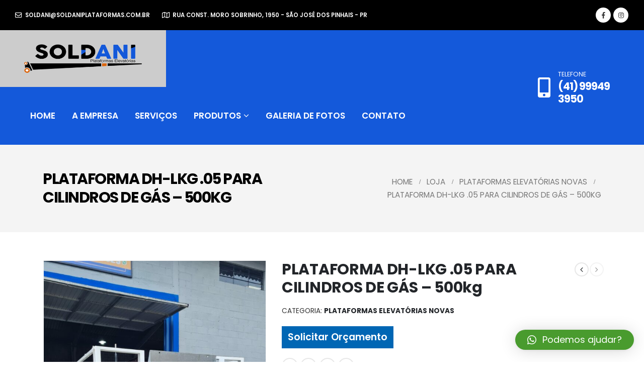

--- FILE ---
content_type: text/html; charset=UTF-8
request_url: https://www.soldaniplataformas.com.br/produto/plataforma-dh-lkg-05-para-cilindros-de-gas/
body_size: 14817
content:
<!DOCTYPE html>
<html dir="ltr" lang="pt-BR"
prefix="og: https://ogp.me/ns#" >
<head>
<meta charset="UTF-8">
<!--[if IE]><meta http-equiv='X-UA-Compatible' content='IE=edge,chrome=1'><![endif]-->
<meta name="viewport" content="width=device-width, initial-scale=1.0, minimum-scale=1.0">
<link rel="profile" href="http://gmpg.org/xfn/11" />
<link rel="pingback" href="https://www.soldaniplataformas.com.br/site/xmlrpc.php" />
<link rel="shortcut icon" href="//www.soldaniplataformas.com.br/site/wp-content/uploads/2021/06/favicon.png" type="image/x-icon" />
<link rel="apple-touch-icon" href="//www.soldaniplataformas.com.br/site/wp-content/uploads/2021/06/favicon.png">
<link rel="apple-touch-icon" sizes="120x120" href="//www.soldaniplataformas.com.br/site/wp-content/uploads/2021/06/favicon.png">
<link rel="apple-touch-icon" sizes="76x76" href="//www.soldaniplataformas.com.br/site/wp-content/uploads/2021/06/favicon.png">
<link rel="apple-touch-icon" sizes="152x152" href="//www.soldaniplataformas.com.br/site/wp-content/uploads/2021/06/favicon.png">
<title>PLATAFORMA DH-LKG .05 PARA CILINDROS DE GÁS – 500kg | Soldani, Plataformas Elevatórias, Implementos Rodoviários</title>
<script>window.koko_analytics = {"url":"https:\/\/www.soldaniplataformas.com.br\/site\/koko-analytics-collect.php","post_id":551,"use_cookie":1,"cookie_path":"\/"};</script>
<!-- All in One SEO 4.2.9 - aioseo.com -->
<meta name="robots" content="max-image-preview:large" />
<link rel="canonical" href="https://www.soldaniplataformas.com.br/produto/plataforma-dh-lkg-05-para-cilindros-de-gas/" />
<meta name="generator" content="All in One SEO (AIOSEO) 4.2.9 " />
<meta property="og:locale" content="pt_BR" />
<meta property="og:site_name" content="Soldani, Plataformas Elevatórias, Implementos Rodoviários |" />
<meta property="og:type" content="article" />
<meta property="og:title" content="PLATAFORMA DH-LKG .05 PARA CILINDROS DE GÁS – 500kg | Soldani, Plataformas Elevatórias, Implementos Rodoviários" />
<meta property="og:url" content="https://www.soldaniplataformas.com.br/produto/plataforma-dh-lkg-05-para-cilindros-de-gas/" />
<meta property="article:published_time" content="2021-06-02T20:38:40+00:00" />
<meta property="article:modified_time" content="2023-06-02T18:04:52+00:00" />
<meta name="twitter:card" content="summary" />
<meta name="twitter:title" content="PLATAFORMA DH-LKG .05 PARA CILINDROS DE GÁS – 500kg | Soldani, Plataformas Elevatórias, Implementos Rodoviários" />
<script type="application/ld+json" class="aioseo-schema">
{"@context":"https:\/\/schema.org","@graph":[{"@type":"BreadcrumbList","@id":"https:\/\/www.soldaniplataformas.com.br\/produto\/plataforma-dh-lkg-05-para-cilindros-de-gas\/#breadcrumblist","itemListElement":[{"@type":"ListItem","@id":"https:\/\/www.soldaniplataformas.com.br\/#listItem","position":1,"item":{"@type":"WebPage","@id":"https:\/\/www.soldaniplataformas.com.br\/","name":"In\u00edcio","description":"Plataformas Elevat\u00f3rias e Implementos Rodovi\u00e1rios para Caminh\u00f5es, Vans e Docas. Pe\u00e7as Originais Dhollandia. Plataformas Hidr\u00e1ulicas. S\u00e3o Jos\u00e9 dos Pinhais, PR.","url":"https:\/\/www.soldaniplataformas.com.br\/"},"nextItem":"https:\/\/www.soldaniplataformas.com.br\/produto\/plataforma-dh-lkg-05-para-cilindros-de-gas\/#listItem"},{"@type":"ListItem","@id":"https:\/\/www.soldaniplataformas.com.br\/produto\/plataforma-dh-lkg-05-para-cilindros-de-gas\/#listItem","position":2,"item":{"@type":"WebPage","@id":"https:\/\/www.soldaniplataformas.com.br\/produto\/plataforma-dh-lkg-05-para-cilindros-de-gas\/","name":"PLATAFORMA DH-LKG .05 PARA CILINDROS DE G\u00c1S - 500kg","url":"https:\/\/www.soldaniplataformas.com.br\/produto\/plataforma-dh-lkg-05-para-cilindros-de-gas\/"},"previousItem":"https:\/\/www.soldaniplataformas.com.br\/#listItem"}]},{"@type":"ItemPage","@id":"https:\/\/www.soldaniplataformas.com.br\/produto\/plataforma-dh-lkg-05-para-cilindros-de-gas\/#itempage","url":"https:\/\/www.soldaniplataformas.com.br\/produto\/plataforma-dh-lkg-05-para-cilindros-de-gas\/","name":"PLATAFORMA DH-LKG .05 PARA CILINDROS DE G\u00c1S \u2013 500kg | Soldani, Plataformas Elevat\u00f3rias, Implementos Rodovi\u00e1rios","inLanguage":"pt-BR","isPartOf":{"@id":"https:\/\/www.soldaniplataformas.com.br\/#website"},"breadcrumb":{"@id":"https:\/\/www.soldaniplataformas.com.br\/produto\/plataforma-dh-lkg-05-para-cilindros-de-gas\/#breadcrumblist"},"author":{"@id":"https:\/\/www.soldaniplataformas.com.br\/author\/soldani\/#author"},"creator":{"@id":"https:\/\/www.soldaniplataformas.com.br\/author\/soldani\/#author"},"image":{"@type":"ImageObject","url":"https:\/\/www.soldaniplataformas.com.br\/site\/wp-content\/uploads\/2021\/06\/WhatsApp-Image-2023-05-31-at-17.36.20.jpeg","@id":"https:\/\/www.soldaniplataformas.com.br\/#mainImage","width":1443,"height":1600},"primaryImageOfPage":{"@id":"https:\/\/www.soldaniplataformas.com.br\/produto\/plataforma-dh-lkg-05-para-cilindros-de-gas\/#mainImage"},"datePublished":"2021-06-02T20:38:40-03:00","dateModified":"2023-06-02T18:04:52-03:00"},{"@type":"Organization","@id":"https:\/\/www.soldaniplataformas.com.br\/#organization","name":"Soldani, Plataformas Elevat\u00f3rias, Implementos Rodovi\u00e1rios","url":"https:\/\/www.soldaniplataformas.com.br\/","sameAs":["https:\/\/instagram.com\/soldaniplataformas?igshid=MzRlODBiNWFlZA=="]},{"@type":"Person","@id":"https:\/\/www.soldaniplataformas.com.br\/author\/soldani\/#author","url":"https:\/\/www.soldaniplataformas.com.br\/author\/soldani\/","name":"Soldani","image":{"@type":"ImageObject","@id":"https:\/\/www.soldaniplataformas.com.br\/produto\/plataforma-dh-lkg-05-para-cilindros-de-gas\/#authorImage","url":"https:\/\/secure.gravatar.com\/avatar\/296d760e647f865932da31dddbfcee10?s=96&d=mm&r=g","width":96,"height":96,"caption":"Soldani"}},{"@type":"WebSite","@id":"https:\/\/www.soldaniplataformas.com.br\/#website","url":"https:\/\/www.soldaniplataformas.com.br\/","name":"Soldani, Plataformas Elevat\u00f3rias, Implementos Rodovi\u00e1rios","inLanguage":"pt-BR","publisher":{"@id":"https:\/\/www.soldaniplataformas.com.br\/#organization"}}]}
</script>
<!-- All in One SEO -->
<link rel="alternate" type="application/rss+xml" title="Feed para Soldani, Plataformas Elevatórias, Implementos Rodoviários &raquo;" href="https://www.soldaniplataformas.com.br/feed/" />
<link rel="alternate" type="application/rss+xml" title="Feed de comentários para Soldani, Plataformas Elevatórias, Implementos Rodoviários &raquo;" href="https://www.soldaniplataformas.com.br/comments/feed/" />
<link rel="alternate" type="application/rss+xml" title="Feed de comentários para Soldani, Plataformas Elevatórias, Implementos Rodoviários &raquo; PLATAFORMA DH-LKG .05 PARA CILINDROS DE GÁS &#8211; 500kg" href="https://www.soldaniplataformas.com.br/produto/plataforma-dh-lkg-05-para-cilindros-de-gas/feed/" />
<!-- <link rel='stylesheet' id='wc-block-vendors-style-css' href='https://www.soldaniplataformas.com.br/site/wp-content/plugins/woocommerce/packages/woocommerce-blocks/build/vendors-style.css?ver=5.3.3' media='all' /> -->
<!-- <link rel='stylesheet' id='wc-block-style-css' href='https://www.soldaniplataformas.com.br/site/wp-content/plugins/woocommerce/packages/woocommerce-blocks/build/style.css?ver=5.3.3' media='all' /> -->
<!-- <link rel='stylesheet' id='contact-form-7-css' href='https://www.soldaniplataformas.com.br/site/wp-content/plugins/contact-form-7/includes/css/styles.css?ver=5.8.2' media='all' /> -->
<!-- <link rel='stylesheet' id='rs-plugin-settings-css' href='https://www.soldaniplataformas.com.br/site/wp-content/plugins/revslider/public/assets/css/settings.css?ver=5.4.6.4' media='all' /> -->
<link rel="stylesheet" type="text/css" href="//www.soldaniplataformas.com.br/site/wp-content/cache/wpfc-minified/d4x6a7ir/87yo0.css" media="all"/>
<style id='rs-plugin-settings-inline-css'>
#rs-demo-id {}
.tparrows:before{color:#1459da;text-shadow:0 0 3px #fff;}.revslider-initialised .tp-loader{z-index:18;}
</style>
<style id='woocommerce-inline-inline-css'>
.woocommerce form .form-row .required { visibility: visible; }
</style>
<!-- <link rel='stylesheet' id='yith_ywraq_frontend-css' href='https://www.soldaniplataformas.com.br/site/wp-content/plugins/yith-woocommerce-request-a-quote/assets/css/frontend.css?ver=2.26.0' media='all' /> -->
<link rel="stylesheet" type="text/css" href="//www.soldaniplataformas.com.br/site/wp-content/cache/wpfc-minified/7mpixooy/87yo0.css" media="all"/>
<style id='yith_ywraq_frontend-inline-css'>
.woocommerce .add-request-quote-button.button, .woocommerce .add-request-quote-button-addons.button, .yith-wceop-ywraq-button-wrapper .add-request-quote-button.button, .yith-wceop-ywraq-button-wrapper .add-request-quote-button-addons.button{
background-color: #0066b4!important;
color: #ffffff!important;
}
.woocommerce .add-request-quote-button.button:hover,  .woocommerce .add-request-quote-button-addons.button:hover,.yith-wceop-ywraq-button-wrapper .add-request-quote-button.button:hover,  .yith-wceop-ywraq-button-wrapper .add-request-quote-button-addons.button:hover{
background-color: #044a80!important;
color: #ffffff!important;
}
</style>
<!-- <link rel='stylesheet' id='qlwapp-css' href='https://www.soldaniplataformas.com.br/site/wp-content/plugins/wp-whatsapp-chat/build/frontend/css/style.css?ver=7.1.7' media='all' /> -->
<!-- <link rel='stylesheet' id='js_composer_front-css' href='https://www.soldaniplataformas.com.br/site/wp-content/plugins/js_composer/assets/css/js_composer.min.css?ver=6.1' media='all' /> -->
<!-- <link rel='stylesheet' id='bootstrap-css' href='https://www.soldaniplataformas.com.br/site/wp-content/uploads/porto_styles/bootstrap.css?ver=5.4.1' media='all' /> -->
<!-- <link rel='stylesheet' id='porto-plugins-css' href='https://www.soldaniplataformas.com.br/site/wp-content/themes/porto/css/plugins.css?ver=6.3.2' media='all' /> -->
<!-- <link rel='stylesheet' id='porto-theme-css' href='https://www.soldaniplataformas.com.br/site/wp-content/themes/porto/css/theme.css?ver=6.3.2' media='all' /> -->
<!-- <link rel='stylesheet' id='porto-shortcodes-css' href='https://www.soldaniplataformas.com.br/site/wp-content/uploads/porto_styles/shortcodes.css?ver=5.4.1' media='all' /> -->
<!-- <link rel='stylesheet' id='porto-theme-shop-css' href='https://www.soldaniplataformas.com.br/site/wp-content/themes/porto/css/theme_shop.css?ver=6.3.2' media='all' /> -->
<!-- <link rel='stylesheet' id='porto-dynamic-style-css' href='https://www.soldaniplataformas.com.br/site/wp-content/uploads/porto_styles/dynamic_style.css?ver=5.4.1' media='all' /> -->
<!-- <link rel='stylesheet' id='porto-style-css' href='https://www.soldaniplataformas.com.br/site/wp-content/themes/porto/style.css?ver=6.3.2' media='all' /> -->
<link rel="stylesheet" type="text/css" href="//www.soldaniplataformas.com.br/site/wp-content/cache/wpfc-minified/f6hlqgm1/87yo0.css" media="all"/>
<style id='porto-style-inline-css'>
#header .logo,.side-header-narrow-bar-logo{max-width:330px}@media (min-width:1170px){#header .logo{max-width:330px}}@media (max-width:991px){#header .logo{max-width:180px}}@media (max-width:767px){#header .logo{max-width:180px}}@media (min-width:992px){}#header .header-main .header-left,#header .header-main .header-center,#header .header-main .header-right,.fixed-header #header .header-main .header-left,.fixed-header #header .header-main .header-right,.fixed-header #header .header-main .header-center{padding-top:0;padding-bottom:0}.page-top .product-nav{position:static;height:auto;margin-top:0}.page-top .product-nav .product-prev,.page-top .product-nav .product-next{float:none;position:absolute;height:30px;top:50%;bottom:50%;margin-top:-15px}.page-top .product-nav .product-prev{right:10px}.page-top .product-nav .product-next{left:10px}.page-top .product-nav .product-next .product-popup{right:auto;left:0}.page-top .product-nav .product-next .product-popup:before{right:auto;left:6px}.page-top .sort-source{position:static;text-align:center;margin-top:5px;border-width:0}.page-top{padding-top:20px;padding-bottom:20px}.page-top .page-title{padding-bottom:0}@media (max-width:991px){.page-top .page-sub-title{margin-bottom:5px;margin-top:0}.page-top .breadcrumbs-wrap{margin-bottom:5px}}@media (min-width:992px){.page-top .page-title{min-height:0;line-height:1.25}.page-top .page-sub-title{line-height:1.6}.page-top .product-nav{display:inline-block;height:30px;vertical-align:middle;margin-left:10px}.page-top .product-nav .product-prev,.page-top .product-nav .product-next{position:relative}.page-top .product-nav .product-prev{float:left;left:0}.page-top .product-nav .product-prev .product-popup{right:auto;left:-26px}.page-top .product-nav .product-prev:before{right:auto;left:32px}.page-top .product-nav .product-next{float:left;left:0}.page-top .product-nav .product-next .product-popup{right:auto;left:0}.page-top .product-nav .product-next .product-popup:before{right:auto}}@media (min-width:992px){.page-top .product-nav{height:auto}.page-top .breadcrumb{-webkit-justify-content:flex-end;-ms-flex-pack:end;justify-content:flex-end}}.product-images .img-thumbnail .inner,.product-images .img-thumbnail .inner img{-webkit-transform:none;transform:none}#login-form-popup{position:relative;width:80%;max-width:872px;margin-left:auto;margin-right:auto}#login-form-popup .featured-box{margin-bottom:0;box-shadow:none;border:none}#login-form-popup .featured-box .box-content{padding:25px 35px}#login-form-popup .featured-box h2{text-transform:uppercase;font-size:15px;letter-spacing:.05em;font-weight:600;line-height:2}.porto-social-login-section{background:#f4f4f2;text-align:center;padding:20px 20px 25px}.porto-social-login-section p{text-transform:uppercase;font-size:12px;color:#000000;font-weight:600;margin-bottom:8px}#login-form-popup .col2-set{margin-left:-20px;margin-right:-20px}#login-form-popup .col-1,#login-form-popup .col-2{padding-left:20px;padding-right:20px}@media (min-width:992px){#login-form-popup .col-1{border-right:1px solid #f5f6f6}}#login-form-popup .input-text{box-shadow:none;padding-top:10px;padding-bottom:10px;border-color:#ddd;border-radius:2px}#login-form-popup form label{font-size:12px;line-height:1}#login-form-popup .form-row{margin-bottom:20px}#login-form-popup .button{border-radius:2px;padding:10px 24px;text-transform:uppercase;text-shadow:none;font-size:12px;letter-spacing:.025em;color:#fff}#login-form-popup label.inline{margin-top:15px;float:right;position:relative;cursor:pointer;line-height:1.5}#login-form-popup label.inline input[type=checkbox]{opacity:0;margin-right:8px;margin-top:0;margin-bottom:0}#login-form-popup label.inline span:before{content:'';position:absolute;border:1px solid #ddd;border-radius:1px;width:16px;height:16px;left:0;top:0;text-align:center;line-height:15px;font-family:'Font Awesome 5 Free';font-weight:900;font-size:9px;color:#aaa}#login-form-popup label.inline input[type=checkbox]:checked + span:before{content:'\f00c'}#login-form-popup .social-button{text-decoration:none;margin-left:10px;margin-right:10px}#login-form-popup .social-button i{font-size:16px;margin-right:8px}#login-form-popup p.status{color:#000000}#login-form-popup .lost_password{margin-top:-15px;font-size:13px;margin-bottom:0}.porto-social-login-section .google-plus{background:#dd4e31}.porto-social-login-section .facebook{background:#3a589d}.porto-social-login-section .twitter{background:#1aa9e1}#login-form-popup{max-width:480px}html.panel-opened body > .mfp-bg{z-index:9042}html.panel-opened body > .mfp-wrap{z-index:9043}@media (min-width:1440px){.container{max-width:1440px}}#header .nav-top i{font-size:1.2em;margin-right:3px;position:relative;top:1px}#header .logo{display:flex;align-items:center;align-self:stretch;margin-left:-30px;padding:1.75rem 3rem;background:#ccc;margin-right:2rem}#header .porto-sicon-box:hover p{color:#ccc !important}#header .header-left .searchform{right:-15px;left:auto}#nav-panel{background:#fff;padding-top:15px}#nav-panel > .container{padding-left:15px;padding-right:15px}#nav-panel li.menu-item > a{font-size:.9375rem;font-weight:700;text-transform:capitalize;padding:5px 8px}@media (max-width:991px){#header .logo{padding:2rem 1.25rem;margin-right:1rem}#header .header-main .header-left{flex:1}#header .searchform-popup{margin-left:auto}}@media (max-width:480px){#header .logo{margin-left:-20px}}.woocommerce-product-details__short-description{font-size:14px!important}.page-top .breadcrumbs-wrap{font-size:.96em}.page-top .page-title{font-size:30px;font-weight:bold;text-transform:uppercase}.category-list{display:none!important}.woocommerce-loop-product__title{font-size:20px!important}.left-sidebar,.right-sidebar,.main-content{padding-top:3.5rem}.btn{font-weight:700}.btn-lg{font-size:.875rem}.btn-borders.btn-lg{border-width:3px;padding:1.1429em 3.4286em}.max-w-90{max-width:90%}.vc_custom_heading > a:hover{text-decoration:underline}.single-portfolio .portfolio-desc,.single-portfolio .portfolio-info,.single-portfolio h5.m-t-sm,.page-portfolios > hr,.single-portfolio .portfolio-details-title,.single-portfolio .portfolio-details{display:none}.single-portfolio .main-content{padding-top:3.5rem}.portfolio-filter{margin:1rem 0}.sort-source > li > a{font-size:.9em;font-weight:600;text-transform:uppercase;color:#220c3c;padding:7px 23px}.thumb-gallery-detail{margin-bottom:15px}.thumb-gallery-thumbs{margin-left:-2.5px;margin-right:-2.5px}.thumb-gallery-thumbs-item{padding-left:2.5px;padding-right:2.5px}.single-portfolio hr.solid{background:rgba(0,0,0,.15)}.vc_progress_bar .vc_single_bar.progress.progress-sm,.progress.progress-sm{height:8px}.pagination.load-more .next{display:inline-block;width:auto;border-color:#ccc;color:#ff3f00;font-size:.8rem;padding:1.25em 3.5em}.custom-select-slide{cursor:pointer}.custom-select-slide a:hover{text-decoration:underline}.custom-select-slide:hover h4,.custom-select-slide.active h4{color:#ff3f00 !important}.custom-card .porto-ultimate-content-box{position:relative}.custom-card .porto-ultimate-content-box:hover:before{content:'';position:absolute;top:0;width:100%;height:3px;left:0;background-color:#DA6510}.owl-carousel.dots-style-1 .owl-dot.active span,.owl-carousel.dots-style-1 .owl-dot:hover span{color:#220c3c}.section-angled{position:relative;padding-top:9rem;overflow:hidden}.section-angled:before{content:'';position:absolute;top:0;left:0;width:100%;background-color:#fff;height:9rem;transform:skewY(-3deg) translate(0,-50%)}.section-angled-reverse:before{transform:skewY(3deg) translate(0,-50%)}.testimonial.testimonial-style-4{padding:1.5rem 1rem}.testimonial.testimonial-style-4 blockquote{padding:.75rem 1rem;margin-left:1.5rem}.testimonial.testimonial-style-4 blockquote p{line-height:1.8571}.testimonial.testimonial-style-4 blockquote:before{content:"\f10d";font-size:1.0625rem;font-family:'Font Awesome 5 Free';font-weight:900;left:-12px;color:#ff3f00}.testimonial.testimonial-style-4 .testimonial-author{margin-left:3rem}.testimonial .testimonial-author span{font-size:.8em}.porto-sicon-box.left-icon{align-items:center}.porto-sicon-header .porto-sicon-title{margin-bottom:.5rem}.porto-sicon-header + .porto-sicon-description{margin-top:-2px}.porto-sicon-read{font-size:.9em;font-weight:600;text-transform:uppercase}.custom-info-box-effect .porto-icon{position:relative}.custom-info-box-effect .porto-icon i{transition:transform .2s}.custom-info-box-effect .porto-icon:after{content:'';position:absolute;width:100%;height:100%;border-radius:50%;opacity:0;box-shadow:3px 3px #d5d5d5;transform:rotate(-90deg);transition:opacity .2s,transform 0.2s;left:0;top:-1px}.custom-info-box-effect:hover .porto-icon:after{opacity:1;transform:rotate(0deg)}.custom-info-box-effect:hover .porto-icon i{transform:scale(1.2)}.member-item .thumb-info .thumb-info-wrapper{max-width:80%;margin-left:auto;margin-right:auto;border-radius:50%}.member-item h4{margin-top:1rem !important;font-weight:600}.icon-animated path{stroke:#220c3c;fill-opacity:0;stroke-dasharray:200;stroke-dashoffset:200;transition:stroke-dashoffset 10s,fill-opacity 3s 3.7s}.appear-animation-visible .icon-animated path{stroke-dashoffset:0;fill-opacity:1}.pc-img-about{position:absolute !important;top:12%;right:15px;max-width:43%}.pc-img img{box-shadow:0 0 50px rgba(0,0,0,0.07)}.porto-process.process-horizontal .process-step-content h4{font-size:1.2em}@media (min-width:992px){.section-angled-layer-bottom{position:relative;padding-bottom:9rem;overflow:hidden}.section-angled-layer-bottom:after{content:'';position:absolute;bottom:0;left:0;width:100%;background-color:#fff;height:9rem;transform:skewY(3deg) translate(0,50%)}.custom-select-slide.active:before{content:'';position:absolute;top:0;left:0;width:100%;height:3px;background-color:#ff3f00}.section-angled-layer-bottom.section-angled-reverse:after{transform:skewY(-3deg) translate(0,50%)}#footer .col-lg-2 .widget_media_image{height:calc(100% - 15px);display:flex;align-items:center}}@media (min-width:767px){.member-row .member{padding-left:3rem;padding-right:3rem}}.left-sidebar,.right-sidebar{padding-bottom:0}.sidebar-content .widget{padding:0 1rem 2.25rem;margin:0}.sidebar-content .widget:not(:first-child){border-top:1px solid rgba(0,0,0,.06);padding-top:2.5rem}.sidebar-content .widget-title{font-size:1.5em;font-weight:700;color:#220c3c;text-transform:none}.sidebar-content .menu{border-bottom:none;font-size:1em;margin-top:1rem}.sidebar-content .menu li{border-top:none;margin-top:.25rem;margin-bottom:.25rem;color:#220c3c}.sidebar-content .menu li > a{color:inherit;font-weight:700}.sidebar-content .menu li.current-menu-item{color:#ff3f00}#footer .widget{margin-top:0}.footer-top .d-inline-block{vertical-align:middle}#footer .footer-bottom,.opacity-7,.widget-recent-portfolios .portfolio-cats{font-size:1em;opacity:.7}#footer .widget-title{font-size:1.5em;font-weight:700;letter-spacing:0;text-transform:none}#footer .share-links a{box-shadow:none;font-size:.8rem}#footer .contact-info i,.widget-recent-portfolios .view-more{display:none}#footer .contact-details strong,#footer .contact-details span{padding-left:0}#footer .contact-details strong{font-weight:700 !important;text-transform:uppercase;opacity:.7}#footer .contact-info{margin-bottom:10px}.footer-main .container:after{content:'';display:block;position:absolute;bottom:0;left:15px;right:15px;border-bottom:1px solid rgba(255,255,255,0.05)}#footer .widget-recent-portfolios .btn-view-more{color:#ff3f00;font-weight:700;text-transform:uppercase}#footer .widget-recent-portfolios .btn-view-more:after{content:'+'}.widget-recent-portfolios .portfolio-item-title{font-size:1em;letter-spacing:0}
</style>
<!-- <link rel='stylesheet' id='colorbox-css' href='https://www.soldaniplataformas.com.br/site/wp-content/plugins/lightbox-gallery/colorbox/example1/colorbox.css?ver=6.3.2' media='all' /> -->
<link rel="stylesheet" type="text/css" href="//www.soldaniplataformas.com.br/site/wp-content/cache/wpfc-minified/8ike1w75/87yo0.css" media="all"/>
<script src='//www.soldaniplataformas.com.br/site/wp-content/cache/wpfc-minified/100rgt89/87yo0.js' type="text/javascript"></script>
<!-- <script src='https://www.soldaniplataformas.com.br/site/wp-includes/js/jquery/jquery.min.js?ver=3.7.0' id='jquery-core-js'></script> -->
<!-- <script src='https://www.soldaniplataformas.com.br/site/wp-includes/js/jquery/jquery-migrate.min.js?ver=3.4.1' id='jquery-migrate-js'></script> -->
<!-- <script src='https://www.soldaniplataformas.com.br/site/wp-content/plugins/revslider/public/assets/js/jquery.themepunch.tools.min.js?ver=5.4.6.4' id='tp-tools-js'></script> -->
<!-- <script src='https://www.soldaniplataformas.com.br/site/wp-content/plugins/revslider/public/assets/js/jquery.themepunch.revolution.min.js?ver=5.4.6.4' id='revmin-js'></script> -->
<!-- <script src='https://www.soldaniplataformas.com.br/site/wp-content/plugins/sticky-menu-or-anything-on-scroll/assets/js/jq-sticky-anything.min.js?ver=2.1.1' id='stickyAnythingLib-js'></script> -->
<!-- <script src='https://www.soldaniplataformas.com.br/site/wp-content/plugins/woocommerce/assets/js/jquery-blockui/jquery.blockUI.min.js?ver=2.70' id='jquery-blockui-js'></script> -->
<script id='wc-add-to-cart-js-extra'>
var wc_add_to_cart_params = {"ajax_url":"\/site\/wp-admin\/admin-ajax.php","wc_ajax_url":"\/?wc-ajax=%%endpoint%%","i18n_view_cart":"Ver carrinho","cart_url":"https:\/\/www.soldaniplataformas.com.br\/carrinho\/","is_cart":"","cart_redirect_after_add":"no"};
</script>
<script src='//www.soldaniplataformas.com.br/site/wp-content/cache/wpfc-minified/8tnos3oj/87yo0.js' type="text/javascript"></script>
<!-- <script src='https://www.soldaniplataformas.com.br/site/wp-content/plugins/woocommerce/assets/js/frontend/add-to-cart.min.js?ver=5.5.4' id='wc-add-to-cart-js'></script> -->
<!-- <script src='https://www.soldaniplataformas.com.br/site/wp-content/plugins/js_composer/assets/js/vendors/woocommerce-add-to-cart.js?ver=6.1' id='vc_woocommerce-add-to-cart-js-js'></script> -->
<link rel="https://api.w.org/" href="https://www.soldaniplataformas.com.br/wp-json/" /><link rel="alternate" type="application/json" href="https://www.soldaniplataformas.com.br/wp-json/wp/v2/product/551" /><link rel="EditURI" type="application/rsd+xml" title="RSD" href="https://www.soldaniplataformas.com.br/site/xmlrpc.php?rsd" />
<meta name="generator" content="WordPress 6.3.2" />
<meta name="generator" content="WooCommerce 5.5.4" />
<link rel='shortlink' href='https://www.soldaniplataformas.com.br/?p=551' />
<link rel="alternate" type="application/json+oembed" href="https://www.soldaniplataformas.com.br/wp-json/oembed/1.0/embed?url=https%3A%2F%2Fwww.soldaniplataformas.com.br%2Fproduto%2Fplataforma-dh-lkg-05-para-cilindros-de-gas%2F" />
<link rel="alternate" type="text/xml+oembed" href="https://www.soldaniplataformas.com.br/wp-json/oembed/1.0/embed?url=https%3A%2F%2Fwww.soldaniplataformas.com.br%2Fproduto%2Fplataforma-dh-lkg-05-para-cilindros-de-gas%2F&#038;format=xml" />
<script type="text/javascript">
WebFontConfig = {
google: { families: [ 'Poppins:200,300,400,500,600,700,800' ] }
};
(function(d) {
var wf = d.createElement('script'), s = d.scripts[0];
wf.src = 'https://www.soldaniplataformas.com.br/site/wp-content/themes/porto/js/libs/webfont.js';
wf.async = true;
s.parentNode.insertBefore(wf, s);
})(document);</script>
<noscript><style>.woocommerce-product-gallery{ opacity: 1 !important; }</style></noscript>
<meta name="generator" content="Powered by WPBakery Page Builder - drag and drop page builder for WordPress."/>
<meta name="generator" content="Powered by Slider Revolution 5.4.6.4 - responsive, Mobile-Friendly Slider Plugin for WordPress with comfortable drag and drop interface." />
<script type="text/javascript">function setREVStartSize(e){
try{ var i=jQuery(window).width(),t=9999,r=0,n=0,l=0,f=0,s=0,h=0;					
if(e.responsiveLevels&&(jQuery.each(e.responsiveLevels,function(e,f){f>i&&(t=r=f,l=e),i>f&&f>r&&(r=f,n=e)}),t>r&&(l=n)),f=e.gridheight[l]||e.gridheight[0]||e.gridheight,s=e.gridwidth[l]||e.gridwidth[0]||e.gridwidth,h=i/s,h=h>1?1:h,f=Math.round(h*f),"fullscreen"==e.sliderLayout){var u=(e.c.width(),jQuery(window).height());if(void 0!=e.fullScreenOffsetContainer){var c=e.fullScreenOffsetContainer.split(",");if (c) jQuery.each(c,function(e,i){u=jQuery(i).length>0?u-jQuery(i).outerHeight(!0):u}),e.fullScreenOffset.split("%").length>1&&void 0!=e.fullScreenOffset&&e.fullScreenOffset.length>0?u-=jQuery(window).height()*parseInt(e.fullScreenOffset,0)/100:void 0!=e.fullScreenOffset&&e.fullScreenOffset.length>0&&(u-=parseInt(e.fullScreenOffset,0))}f=u}else void 0!=e.minHeight&&f<e.minHeight&&(f=e.minHeight);e.c.closest(".rev_slider_wrapper").css({height:f})					
}catch(d){console.log("Failure at Presize of Slider:"+d)}
};</script>
<style>
:root {
--qlwapp-scheme-font-family:inherit;--qlwapp-scheme-font-size:18px;--qlwapp-scheme-icon-size:60px;--qlwapp-scheme-icon-font-size:24px;--qlwapp-scheme-brand:#499b2e;--qlwapp-scheme-qlwapp_scheme_form_nonce:78cfcc4c7f;				}
</style>
<noscript><style> .wpb_animate_when_almost_visible { opacity: 1; }</style></noscript><style id="wpforms-css-vars-root">
:root {
--wpforms-field-border-radius: 3px;
--wpforms-field-background-color: #ffffff;
--wpforms-field-border-color: rgba( 0, 0, 0, 0.25 );
--wpforms-field-text-color: rgba( 0, 0, 0, 0.7 );
--wpforms-label-color: rgba( 0, 0, 0, 0.85 );
--wpforms-label-sublabel-color: rgba( 0, 0, 0, 0.55 );
--wpforms-label-error-color: #d63637;
--wpforms-button-border-radius: 3px;
--wpforms-button-background-color: #066aab;
--wpforms-button-text-color: #ffffff;
--wpforms-field-size-input-height: 43px;
--wpforms-field-size-input-spacing: 15px;
--wpforms-field-size-font-size: 16px;
--wpforms-field-size-line-height: 19px;
--wpforms-field-size-padding-h: 14px;
--wpforms-field-size-checkbox-size: 16px;
--wpforms-field-size-sublabel-spacing: 5px;
--wpforms-field-size-icon-size: 1;
--wpforms-label-size-font-size: 16px;
--wpforms-label-size-line-height: 19px;
--wpforms-label-size-sublabel-font-size: 14px;
--wpforms-label-size-sublabel-line-height: 17px;
--wpforms-button-size-font-size: 17px;
--wpforms-button-size-height: 41px;
--wpforms-button-size-padding-h: 15px;
--wpforms-button-size-margin-top: 10px;
}
</style></head>
<body class="product-template-default single single-product postid-551 wp-embed-responsive full blog-1  theme-porto woocommerce woocommerce-page woocommerce-no-js login-popup wpb-js-composer js-comp-ver-6.1 vc_responsive">
<div class="page-wrapper"><!-- page wrapper -->
<!-- header wrapper -->
<div class="header-wrapper wide">
<header id="header" class="header-builder">
<div class="header-top"><div class="header-row container-fluid"><div class="header-col header-left"><div class="custom-html text-uppercase"><ul class="nav nav-top">
<li class="nav-item-anim-icon"><a class="px-0" href="mailto:soldani@soldaniplataformas.com.br"><i class="far fa-envelope"></i> soldani@soldaniplataformas.com.br</a></li>
<li><span class="pl-md-4 d-none d-md-inline-block"><i class="far fa-map"></i><span> Rua Const. Moro Sobrinho, 1950 - São José dos Pinhais - PR</span></span></li>
</ul></div></div><div class="header-col header-right"><div class="share-links">		<a target="_blank"  rel="nofollow" class="share-facebook" href="https://www.facebook.com/soldaniplataformas" title="Facebook"></a>
<a target="_blank"  rel="nofollow" class="share-instagram" href="https://www.instagram.com/soldaniplataformas/" title="Instagram"></a>
</div></div></div></div><div class="header-main"><div class="header-row container-fluid"><div class="header-col header-left">		<div class="logo">
<a href="https://www.soldaniplataformas.com.br/" title="Soldani, Plataformas Elevatórias, Implementos Rodoviários - "  rel="home">
<img class="img-responsive standard-logo retina-logo" src="//www.soldaniplataformas.com.br/site/wp-content/uploads/2021/05/soldani.png" alt="Soldani, Plataformas Elevatórias, Implementos Rodoviários" />	</a>
</div>
<ul id="menu-menu-principal" class="main-menu mega-menu show-arrow"><li id="nav-menu-item-311" class="menu-item menu-item-type-post_type menu-item-object-page menu-item-home narrow"><a href="https://www.soldaniplataformas.com.br/">Home</a></li>
<li id="nav-menu-item-357" class="menu-item menu-item-type-post_type menu-item-object-page narrow"><a href="https://www.soldaniplataformas.com.br/sobre-a-empresa/">A Empresa</a></li>
<li id="nav-menu-item-356" class="menu-item menu-item-type-post_type menu-item-object-page narrow"><a href="https://www.soldaniplataformas.com.br/servicos/">Serviços</a></li>
<li id="nav-menu-item-444" class="menu-item menu-item-type-post_type menu-item-object-page menu-item-has-children current_page_parent has-sub narrow"><a href="https://www.soldaniplataformas.com.br/loja/">Produtos</a>
<div class="popup"><div class="inner" style=""><ul class="sub-menu">
<li id="nav-menu-item-446" class="menu-item menu-item-type-taxonomy menu-item-object-product_cat current-product-ancestor current-menu-parent current-product-parent active" data-cols="1"><a href="https://www.soldaniplataformas.com.br/categoria-produto/plataformas-elevatorias-novas/">Plataformas Elevatórias Novas</a></li>
<li id="nav-menu-item-447" class="menu-item menu-item-type-taxonomy menu-item-object-product_cat" data-cols="1"><a href="https://www.soldaniplataformas.com.br/categoria-produto/plataformas-elevatorias-restauradas/">Plataformas Elevatórias Restauradas</a></li>
<li id="nav-menu-item-521" class="menu-item menu-item-type-taxonomy menu-item-object-product_cat" data-cols="1"><a href="https://www.soldaniplataformas.com.br/categoria-produto/servico-de-caminhao-munck/">Serviço de Caminhão Munck</a></li>
<li id="nav-menu-item-445" class="menu-item menu-item-type-taxonomy menu-item-object-product_cat" data-cols="1"><a href="https://www.soldaniplataformas.com.br/categoria-produto/pecas-originais-dhollandia/">Peças Originais Dhollandia</a></li>
</ul></div></div>
</li>
<li id="nav-menu-item-494" class="menu-item menu-item-type-post_type menu-item-object-page narrow"><a href="https://www.soldaniplataformas.com.br/galeria-de-fotos/">Galeria de Fotos</a></li>
<li id="nav-menu-item-313" class="menu-item menu-item-type-post_type menu-item-object-page narrow"><a href="https://www.soldaniplataformas.com.br/contato/">Contato</a></li>
</ul></div><div class="header-col header-right"><div class="custom-html d-none d-lg-block"><a class="porto-sicon-box-link" href="#"><div class="porto-sicon-box text-left mb-0 style_1 default-icon"><div class="porto-sicon-default"><div id="porto-icon-340548381653d1e28011a5" class="porto-just-icon-wrapper" style="text-align:center;"><div class="porto-icon none" style="color:#ffffff;font-size:40px;display:inline-block;"><i class="fas fa-mobile-alt"></i></div></div></div><div class="porto-sicon-header" ><h5 class="porto-sicon-title" style="font-weight:400;font-size:12.6px;line-height:1.4;color:#ffffff;">TELEFONE</h5><p style="font-weight:700;font-size:1.3125rem;line-height:1.2;letter-spacing:-.05em;color:#ffffff;">(41) 99949 3950</p></div> <!-- header --></div><!-- porto-sicon-box --></a></div><a class="mobile-toggle"><i class="fas fa-bars"></i></a></div></div>
<div id="nav-panel">
<div class="container">
<div class="mobile-nav-wrap">
<div class="menu-wrap"><ul id="menu-menu-principal-1" class="mobile-menu accordion-menu"><li id="accordion-menu-item-311" class="menu-item menu-item-type-post_type menu-item-object-page menu-item-home"><a href="https://www.soldaniplataformas.com.br/">Home</a></li>
<li id="accordion-menu-item-357" class="menu-item menu-item-type-post_type menu-item-object-page"><a href="https://www.soldaniplataformas.com.br/sobre-a-empresa/">A Empresa</a></li>
<li id="accordion-menu-item-356" class="menu-item menu-item-type-post_type menu-item-object-page"><a href="https://www.soldaniplataformas.com.br/servicos/">Serviços</a></li>
<li id="accordion-menu-item-444" class="menu-item menu-item-type-post_type menu-item-object-page menu-item-has-children current_page_parent has-sub"><a href="https://www.soldaniplataformas.com.br/loja/">Produtos</a>
<span class="arrow"></span><ul class="sub-menu">
<li id="accordion-menu-item-446" class="menu-item menu-item-type-taxonomy menu-item-object-product_cat current-product-ancestor current-menu-parent current-product-parent active"><a href="https://www.soldaniplataformas.com.br/categoria-produto/plataformas-elevatorias-novas/">Plataformas Elevatórias Novas</a></li>
<li id="accordion-menu-item-447" class="menu-item menu-item-type-taxonomy menu-item-object-product_cat"><a href="https://www.soldaniplataformas.com.br/categoria-produto/plataformas-elevatorias-restauradas/">Plataformas Elevatórias Restauradas</a></li>
<li id="accordion-menu-item-521" class="menu-item menu-item-type-taxonomy menu-item-object-product_cat"><a href="https://www.soldaniplataformas.com.br/categoria-produto/servico-de-caminhao-munck/">Serviço de Caminhão Munck</a></li>
<li id="accordion-menu-item-445" class="menu-item menu-item-type-taxonomy menu-item-object-product_cat"><a href="https://www.soldaniplataformas.com.br/categoria-produto/pecas-originais-dhollandia/">Peças Originais Dhollandia</a></li>
</ul>
</li>
<li id="accordion-menu-item-494" class="menu-item menu-item-type-post_type menu-item-object-page"><a href="https://www.soldaniplataformas.com.br/galeria-de-fotos/">Galeria de Fotos</a></li>
<li id="accordion-menu-item-313" class="menu-item menu-item-type-post_type menu-item-object-page"><a href="https://www.soldaniplataformas.com.br/contato/">Contato</a></li>
</ul></div>		</div>
</div>
</div>
</div>	</header>
</div>
<!-- end header wrapper -->
<section class="page-top page-header-4" data-plugin-parallax data-plugin-options="{&quot;speed&quot;: 1.5}">
<div class="container">
<div class="row align-items-center justify-content-end">
<div class="col-lg-6">
<h1 class="page-title">PLATAFORMA DH-LKG .05 PARA CILINDROS DE GÁS &#8211; 500kg</h1>
</div>
<div class="breadcrumbs-wrap col-lg-6">
<ul class="breadcrumb" itemscope itemtype="http://schema.org/BreadcrumbList"><li class="home" itemprop="itemListElement" itemscope itemtype="http://schema.org/ListItem"><a itemtype="http://schema.org/Thing" itemprop="item" href="https://www.soldaniplataformas.com.br" title="Go to Home Page"><span itemprop="name">Home</span><meta itemprop="position" content="1" /></a><i class="delimiter"></i></li><li itemprop="itemListElement" itemscope itemtype="http://schema.org/ListItem"><a itemtype="http://schema.org/Thing" itemprop="item" href="https://www.soldaniplataformas.com.br/loja/"><span itemprop="name">Loja</span><meta itemprop="position" content="2" /></a><i class="delimiter"></i></li><li itemprop="itemListElement" itemscope itemtype="http://schema.org/ListItem"><a itemtype="http://schema.org/Thing" itemprop="item" href="https://www.soldaniplataformas.com.br/categoria-produto/plataformas-elevatorias-novas/"><span itemprop="name">Plataformas Elevatórias Novas</span><meta itemprop="position" content="3" /></a><i class="delimiter"></i></li><li>PLATAFORMA DH-LKG .05 PARA CILINDROS DE GÁS &#8211; 500kg</li></ul>			</div>
</div>
</div>
</section>
<div id="main" class="column1 boxed"><!-- main -->
<div class="container">
<div class="row main-content-wrap">
<!-- main content -->
<div class="main-content col-lg-12">
<div id="primary" class="content-area"><main id="content" class="site-main" role="main">
<div class="woocommerce-notices-wrapper"></div>
<div id="product-551" class="product type-product post-551 status-publish first instock product_cat-plataformas-elevatorias-novas has-post-thumbnail shipping-taxable product-type-simple product-layout-default">
<div class="product-summary-wrap">
<div class="row">
<div class="summary-before col-md-5">
<div class="labels"></div><div class="product-images images">
<div class="product-image-slider owl-carousel show-nav-hover has-ccols ccols-1"><div class="img-thumbnail"><div class="inner"><img width="600" height="665" src="https://www.soldaniplataformas.com.br/site/wp-content/uploads/2021/06/WhatsApp-Image-2023-05-31-at-17.36.20-600x665.jpeg" class="woocommerce-main-image img-responsive" alt="" decoding="async" href="https://www.soldaniplataformas.com.br/site/wp-content/uploads/2021/06/WhatsApp-Image-2023-05-31-at-17.36.20.jpeg" title="Plataforma-DH-LGK-05-Clindro-de-Gas" loading="lazy" srcset="https://www.soldaniplataformas.com.br/site/wp-content/uploads/2021/06/WhatsApp-Image-2023-05-31-at-17.36.20-600x665.jpeg 600w, https://www.soldaniplataformas.com.br/site/wp-content/uploads/2021/06/WhatsApp-Image-2023-05-31-at-17.36.20-400x444.jpeg 400w, https://www.soldaniplataformas.com.br/site/wp-content/uploads/2021/06/WhatsApp-Image-2023-05-31-at-17.36.20-367x407.jpeg 367w" sizes="(max-width: 600px) 100vw, 600px" /></div></div><div class="img-thumbnail"><div class="inner"><img width="600" height="663" src="https://www.soldaniplataformas.com.br/site/wp-content/uploads/2021/06/WhatsApp-Image-2023-05-31-at-17.37.03-600x663.jpeg" class="img-responsive" alt="" decoding="async" href="https://www.soldaniplataformas.com.br/site/wp-content/uploads/2021/06/WhatsApp-Image-2023-05-31-at-17.37.03.jpeg" loading="lazy" srcset="https://www.soldaniplataformas.com.br/site/wp-content/uploads/2021/06/WhatsApp-Image-2023-05-31-at-17.37.03-600x663.jpeg 600w, https://www.soldaniplataformas.com.br/site/wp-content/uploads/2021/06/WhatsApp-Image-2023-05-31-at-17.37.03-400x442.jpeg 400w, https://www.soldaniplataformas.com.br/site/wp-content/uploads/2021/06/WhatsApp-Image-2023-05-31-at-17.37.03-367x406.jpeg 367w" sizes="(max-width: 600px) 100vw, 600px" /></div></div></div><span class="zoom" data-index="0"><i class="porto-icon-plus"></i></span></div>
<div class="product-thumbnails thumbnails">
<div class="product-thumbs-slider owl-carousel has-ccols ccols-4"><div class="img-thumbnail"><img class="woocommerce-main-thumb img-responsive" alt="Plataforma-DH-LGK-05-Clindro-de-Gas" src="https://www.soldaniplataformas.com.br/site/wp-content/uploads/2021/06/WhatsApp-Image-2023-05-31-at-17.36.20-150x150.jpeg" /></div><div class="img-thumbnail"><img class="img-responsive" alt="Plataforma-DH-LGK-05-Clindro-de-Gas" src="https://www.soldaniplataformas.com.br/site/wp-content/uploads/2021/06/WhatsApp-Image-2023-05-31-at-17.37.03-150x150.jpeg" /></div></div></div>
</div>
<div class="summary entry-summary col-md-7">
<h2 class="product_title entry-title show-product-nav">
PLATAFORMA DH-LKG .05 PARA CILINDROS DE GÁS &#8211; 500kg	</h2>
<div class="product-nav">		<div class="product-prev">
<a href="https://www.soldaniplataformas.com.br/produto/plataforma-dh-sm-retratil/">
<span class="product-link"></span>
<span class="product-popup">
<span class="featured-box">
<span class="box-content">
<span class="product-image">
<span class="inner">
<img width="150" height="150" src="https://www.soldaniplataformas.com.br/site/wp-content/uploads/2021/06/01-150x150.jpg" class="attachment-shop_thumbnail size-shop_thumbnail wp-post-image" alt="" decoding="async" />								</span>
</span>
<span class="product-details">
<span class="product-title">PLATAFORMA DH-SM RETRÁTIL</span>
</span>
</span>
</span>
</span>
</a>
</div>
<div class="product-next">
<span class="product-link disabled"></span>
</div>
</div><div class="product_meta">
<span class="posted_in">Categoria: <a href="https://www.soldaniplataformas.com.br/categoria-produto/plataformas-elevatorias-novas/" rel="tag">Plataformas Elevatórias Novas</a></span>
</div>
<div class="yith-ywraq-add-to-quote add-to-quote-551">
<div class="yith-ywraq-add-button show" style="display:block"><a href="#" class="add-request-quote-button button" data-product_id="551" data-wp_nonce="6e5fedde39">Solicitar Orçamento</a>
<img src="https://www.soldaniplataformas.com.br/site/wp-content/plugins/yith-woocommerce-request-a-quote/assets/images/wpspin_light.gif" class="ajax-loading" alt="loading" width="16" height="16" style="visibility:hidden" />
</div>
</div>
<div class="clear"></div>
<div class="product-share"><div class="share-links"><a href="https://www.facebook.com/sharer.php?u=https://www.soldaniplataformas.com.br/produto/plataforma-dh-lkg-05-para-cilindros-de-gas/" target="_blank"  rel="nofollow" data-tooltip data-placement='bottom' title="Facebook" class="share-facebook">Facebook</a>
<a href="https://twitter.com/intent/tweet?text=PLATAFORMA+DH-LKG+.05+PARA+CILINDROS+DE+G%C3%81S+%26%238211%3B+500kg&amp;url=https://www.soldaniplataformas.com.br/produto/plataforma-dh-lkg-05-para-cilindros-de-gas/" target="_blank"  rel="nofollow" data-tooltip data-placement='bottom' title="Twitter" class="share-twitter">Twitter</a>
<a href="https://www.linkedin.com/shareArticle?mini=true&amp;url=https://www.soldaniplataformas.com.br/produto/plataforma-dh-lkg-05-para-cilindros-de-gas/&amp;title=PLATAFORMA+DH-LKG+.05+PARA+CILINDROS+DE+G%C3%81S+%26%238211%3B+500kg" target="_blank"  rel="nofollow" data-tooltip data-placement='bottom' title="LinkedIn" class="share-linkedin">LinkedIn</a>
<a href="mailto:?subject=PLATAFORMA+DH-LKG+.05+PARA+CILINDROS+DE+G%C3%81S+%26%238211%3B+500kg&amp;body=https://www.soldaniplataformas.com.br/produto/plataforma-dh-lkg-05-para-cilindros-de-gas/" target="_blank"  rel="nofollow" data-tooltip data-placement='bottom' title="Email" class="share-email">Email</a>
</div></div>						</div>
</div><!-- .summary -->
</div>
</div><!-- #product-551 -->
</main></div>
</div><!-- end main content -->
</div>
</div>
<div class="related products">
<div class="container">
<h2 class="slider-title">Produtos relacionados</h2>
<div class="slider-wrapper">
<ul class="products products-container products-slider owl-carousel show-dots-title-right pcols-lg-4 pcols-md-3 pcols-xs-3 pcols-ls-2 pwidth-lg-4 pwidth-md-3 pwidth-xs-2 pwidth-ls-1"
data-plugin-options="{&quot;themeConfig&quot;:true,&quot;lg&quot;:4,&quot;md&quot;:3,&quot;xs&quot;:3,&quot;ls&quot;:2,&quot;dots&quot;:true}" data-product_layout="product-default">
<li class="product-col product-default product type-product post-547 status-publish first instock product_cat-plataformas-elevatorias-novas has-post-thumbnail shipping-taxable product-type-simple">
<div class="product-inner">
<div class="product-image">
<a  href="https://www.soldaniplataformas.com.br/produto/plataforma-dh-sm-retratil/">
<div class="inner"><img width="300" height="300" src="https://www.soldaniplataformas.com.br/site/wp-content/uploads/2021/06/01-300x300.jpg" class=" wp-post-image" alt="" decoding="async" loading="lazy" /></div>		</a>
</div>
<div class="product-content">
<span class="category-list"><a href="https://www.soldaniplataformas.com.br/categoria-produto/plataformas-elevatorias-novas/" rel="tag">Plataformas Elevatórias Novas</a></span>
<a class="product-loop-title"  href="https://www.soldaniplataformas.com.br/produto/plataforma-dh-sm-retratil/">
<h3 class="woocommerce-loop-product__title">PLATAFORMA DH-SM RETRÁTIL</h3>	</a>
<div class="add-links-wrap">
<div class="add-links clearfix">
<a href="https://www.soldaniplataformas.com.br/produto/plataforma-dh-sm-retratil/" rel="nofollow" data-product_id="547" data-product_sku="" data-quantity="1" class="button viewcart-style-2 add_to_cart_read_more product_type_simple"  data-product_id="547" data-product_sku="" aria-label="Leia mais sobre &ldquo;PLATAFORMA DH-SM RETRÁTIL&rdquo;" rel="nofollow">Mais Detalhes...</a><div class="quickview" data-id="547" title="Quick View">Quick View</div>	</div>
</div>
</div>
</div>
</li>
<li class="product-col product-default product type-product post-545 status-publish instock product_cat-plataformas-elevatorias-novas has-post-thumbnail shipping-taxable product-type-simple">
<div class="product-inner">
<div class="product-image">
<a  href="https://www.soldaniplataformas.com.br/produto/plataforma-dh-lc-08/">
<div class="inner"><img width="300" height="300" src="https://www.soldaniplataformas.com.br/site/wp-content/uploads/2021/06/01-2-300x300.jpg" class=" wp-post-image" alt="" decoding="async" loading="lazy" /></div>		</a>
</div>
<div class="product-content">
<span class="category-list"><a href="https://www.soldaniplataformas.com.br/categoria-produto/plataformas-elevatorias-novas/" rel="tag">Plataformas Elevatórias Novas</a></span>
<a class="product-loop-title"  href="https://www.soldaniplataformas.com.br/produto/plataforma-dh-lc-08/">
<h3 class="woocommerce-loop-product__title">PLATAFORMA DH-LC.08 &#8211; 750kg</h3>	</a>
<div class="add-links-wrap">
<div class="add-links clearfix">
<a href="https://www.soldaniplataformas.com.br/produto/plataforma-dh-lc-08/" rel="nofollow" data-product_id="545" data-product_sku="" data-quantity="1" class="button viewcart-style-2 add_to_cart_read_more product_type_simple"  data-product_id="545" data-product_sku="" aria-label="Leia mais sobre &ldquo;PLATAFORMA DH-LC.08 - 750kg&rdquo;" rel="nofollow">Mais Detalhes...</a><div class="quickview" data-id="545" title="Quick View">Quick View</div>	</div>
</div>
</div>
</div>
</li>
<li class="product-col product-default product type-product post-448 status-publish instock product_cat-plataformas-elevatorias-novas has-post-thumbnail shipping-taxable product-type-simple">
<div class="product-inner">
<div class="product-image">
<a  href="https://www.soldaniplataformas.com.br/produto/plataformas-elevatorias-dhollandia/">
<div class="inner"><img width="300" height="300" src="https://www.soldaniplataformas.com.br/site/wp-content/uploads/2021/05/WhatsApp-Image-2023-05-31-at-17.39.54-1-300x300.jpeg" class=" wp-post-image" alt="" decoding="async" loading="lazy" /></div>		</a>
</div>
<div class="product-content">
<span class="category-list"><a href="https://www.soldaniplataformas.com.br/categoria-produto/plataformas-elevatorias-novas/" rel="tag">Plataformas Elevatórias Novas</a></span>
<a class="product-loop-title"  href="https://www.soldaniplataformas.com.br/produto/plataformas-elevatorias-dhollandia/">
<h3 class="woocommerce-loop-product__title">PLATAFORMAS ELEVATÓRIAS DH LM 15 -1500kg</h3>	</a>
<div class="add-links-wrap">
<div class="add-links clearfix">
<a href="https://www.soldaniplataformas.com.br/produto/plataformas-elevatorias-dhollandia/" rel="nofollow" data-product_id="448" data-product_sku="" data-quantity="1" class="button viewcart-style-2 add_to_cart_read_more product_type_simple"  data-product_id="448" data-product_sku="" aria-label="Leia mais sobre &ldquo;PLATAFORMAS ELEVATÓRIAS DH LM 15 -1500kg&rdquo;" rel="nofollow">Mais Detalhes...</a><div class="quickview" data-id="448" title="Quick View">Quick View</div>	</div>
</div>
</div>
</div>
</li>
<li class="product-col product-default product type-product post-524 status-publish last instock product_cat-plataformas-elevatorias-novas has-post-thumbnail shipping-taxable product-type-simple">
<div class="product-inner">
<div class="product-image">
<a  href="https://www.soldaniplataformas.com.br/produto/plataforma-elevatoria-dh-lm-20/">
<div class="inner"><img width="300" height="300" src="https://www.soldaniplataformas.com.br/site/wp-content/uploads/2021/06/WhatsApp-Image-2023-05-31-at-17.31.33-300x300.jpeg" class=" wp-post-image" alt="" decoding="async" loading="lazy" /></div>		</a>
</div>
<div class="product-content">
<span class="category-list"><a href="https://www.soldaniplataformas.com.br/categoria-produto/plataformas-elevatorias-novas/" rel="tag">Plataformas Elevatórias Novas</a></span>
<a class="product-loop-title"  href="https://www.soldaniplataformas.com.br/produto/plataforma-elevatoria-dh-lm-20/">
<h3 class="woocommerce-loop-product__title">PLATAFORMA ELEVATÓRIA DH-LM 20 &#8211; 2000 kg</h3>	</a>
<div class="add-links-wrap">
<div class="add-links clearfix">
<a href="https://www.soldaniplataformas.com.br/produto/plataforma-elevatoria-dh-lm-20/" rel="nofollow" data-product_id="524" data-product_sku="" data-quantity="1" class="button viewcart-style-2 add_to_cart_read_more product_type_simple"  data-product_id="524" data-product_sku="" aria-label="Leia mais sobre &ldquo;PLATAFORMA ELEVATÓRIA DH-LM 20 - 2000 kg&rdquo;" rel="nofollow">Mais Detalhes...</a><div class="quickview" data-id="524" title="Quick View">Quick View</div>	</div>
</div>
</div>
</div>
</li>
<li class="product-col product-default product type-product post-498 status-publish first instock product_cat-plataformas-elevatorias-novas has-post-thumbnail shipping-taxable product-type-simple">
<div class="product-inner">
<div class="product-image">
<a  href="https://www.soldaniplataformas.com.br/produto/plataforma-cadeirante/">
<div class="inner"><img width="300" height="300" src="https://www.soldaniplataformas.com.br/site/wp-content/uploads/2021/05/WhatsApp-Image-2023-06-02-at-15.38.45-5-300x300.jpeg" class=" wp-post-image" alt="" decoding="async" loading="lazy" /></div>		</a>
</div>
<div class="product-content">
<span class="category-list"><a href="https://www.soldaniplataformas.com.br/categoria-produto/plataformas-elevatorias-novas/" rel="tag">Plataformas Elevatórias Novas</a></span>
<a class="product-loop-title"  href="https://www.soldaniplataformas.com.br/produto/plataforma-cadeirante/">
<h3 class="woocommerce-loop-product__title">PLATAFORMA ELEVATÓRIA PARA CADEIRANTES</h3>	</a>
<div class="add-links-wrap">
<div class="add-links clearfix">
<a href="https://www.soldaniplataformas.com.br/produto/plataforma-cadeirante/" rel="nofollow" data-product_id="498" data-product_sku="" data-quantity="1" class="button viewcart-style-2 add_to_cart_read_more product_type_simple"  data-product_id="498" data-product_sku="" aria-label="Leia mais sobre &ldquo;PLATAFORMA ELEVATÓRIA PARA CADEIRANTES&rdquo;" rel="nofollow">Mais Detalhes...</a><div class="quickview" data-id="498" title="Quick View">Quick View</div>	</div>
</div>
</div>
</div>
</li>
<li class="product-col product-default product type-product post-497 status-publish instock product_cat-plataformas-elevatorias-novas has-post-thumbnail shipping-taxable product-type-simple">
<div class="product-inner">
<div class="product-image">
<a  href="https://www.soldaniplataformas.com.br/produto/plataforma-de-doca/">
<div class="inner"><img width="300" height="300" src="https://www.soldaniplataformas.com.br/site/wp-content/uploads/2021/05/doca-300x300.jpg" class=" wp-post-image" alt="Plataforma elevatória doca" decoding="async" loading="lazy" /></div>		</a>
</div>
<div class="product-content">
<span class="category-list"><a href="https://www.soldaniplataformas.com.br/categoria-produto/plataformas-elevatorias-novas/" rel="tag">Plataformas Elevatórias Novas</a></span>
<a class="product-loop-title"  href="https://www.soldaniplataformas.com.br/produto/plataforma-de-doca/">
<h3 class="woocommerce-loop-product__title">PLATAFORMA ELEVATÓRIA PARA DOCAS</h3>	</a>
<div class="add-links-wrap">
<div class="add-links clearfix">
<a href="https://www.soldaniplataformas.com.br/produto/plataforma-de-doca/" rel="nofollow" data-product_id="497" data-product_sku="" data-quantity="1" class="button viewcart-style-2 add_to_cart_read_more product_type_simple"  data-product_id="497" data-product_sku="" aria-label="Leia mais sobre &ldquo;PLATAFORMA ELEVATÓRIA PARA DOCAS&rdquo;" rel="nofollow">Mais Detalhes...</a><div class="quickview" data-id="497" title="Quick View">Quick View</div>	</div>
</div>
</div>
</div>
</li>
</ul>
</div>
</div>
</div>
		
</div><!-- end main -->
<div class="footer-wrapper">
<div class="footer-top">
<div class="container">
</div>
</div>
<div id="footer" class="footer-2"
>
<div class="footer-main">
<div class="container">
<div class="row">
<div class="col-lg-4">
<aside id="contact-info-widget-2" class="widget contact-info"><h3 class="widget-title">Contato</h3>		<div class="contact-info contact-info-block">
<ul class="contact-details">
<li><i class="far fa-dot-circle"></i> <strong>Endereço:</strong> <span>Rua Const. Moro Sobrinho, 1950 - São José dos Pinhais - PR</span></li>									<li><i class="fab fa-whatsapp"></i> <strong>Telefone:</strong> <span>(41) 99649 0029 ou 99949-3950 Whatsapp</span></li>									<li><i class="far fa-envelope"></i> <strong>E-mail:</strong> <span><a href="mailto:soldani@soldaniplataformas.com.br">soldani@soldaniplataformas.com.br</a></span></li>									<li><i class="far fa-clock"></i> <strong>Atendimento:</strong> <span>Segunda a Sexta das 08:00 as 18:00 hs.</span></li>			</ul>
</div>
</aside>								</div>
<div class="col-lg-4">
<aside id="nav_menu-3" class="widget widget_nav_menu"><h3 class="widget-title">Navegação</h3><div class="menu-rodape-container"><ul id="menu-rodape" class="menu"><li id="menu-item-532" class="menu-item menu-item-type-post_type menu-item-object-page menu-item-home menu-item-532"><a href="https://www.soldaniplataformas.com.br/">Home</a></li>
<li id="menu-item-537" class="menu-item menu-item-type-post_type menu-item-object-page menu-item-537"><a href="https://www.soldaniplataformas.com.br/sobre-a-empresa/">Sobre a Empresa</a></li>
<li id="menu-item-536" class="menu-item menu-item-type-post_type menu-item-object-page menu-item-536"><a href="https://www.soldaniplataformas.com.br/servicos/">Serviços</a></li>
<li id="menu-item-535" class="menu-item menu-item-type-post_type menu-item-object-page current_page_parent menu-item-535"><a href="https://www.soldaniplataformas.com.br/loja/">Produtos</a></li>
<li id="menu-item-534" class="menu-item menu-item-type-post_type menu-item-object-page menu-item-534"><a href="https://www.soldaniplataformas.com.br/galeria-de-fotos/">Galeria de Fotos</a></li>
<li id="menu-item-533" class="menu-item menu-item-type-post_type menu-item-object-page menu-item-533"><a href="https://www.soldaniplataformas.com.br/contato/">Contato</a></li>
</ul></div></aside>								</div>
<div class="col-lg-4">
<aside id="tag_cloud-2" class="widget widget_tag_cloud"><h3 class="widget-title">Tags</h3><div class="tagcloud"><a href="https://www.soldaniplataformas.com.br/tag/assistencia-tecnica/" class="tag-cloud-link tag-link-27 tag-link-position-1" style="font-size: 8pt;" aria-label="assistência técnica (1 item)">assistência técnica</a>
<a href="https://www.soldaniplataformas.com.br/tag/implementos-rodoviarios/" class="tag-cloud-link tag-link-36 tag-link-position-2" style="font-size: 8pt;" aria-label="implementos rodoviários (1 item)">implementos rodoviários</a>
<a href="https://www.soldaniplataformas.com.br/tag/manutencao/" class="tag-cloud-link tag-link-26 tag-link-position-3" style="font-size: 8pt;" aria-label="manutenção de plataformas (1 item)">manutenção de plataformas</a>
<a href="https://www.soldaniplataformas.com.br/tag/pecas-para-plataformas-elevatorias/" class="tag-cloud-link tag-link-25 tag-link-position-4" style="font-size: 8pt;" aria-label="peças para plataformas elevatórias (1 item)">peças para plataformas elevatórias</a>
<a href="https://www.soldaniplataformas.com.br/tag/plataforma-de-doca/" class="tag-cloud-link tag-link-30 tag-link-position-5" style="font-size: 8pt;" aria-label="plataforma de doca (1 item)">plataforma de doca</a>
<a href="https://www.soldaniplataformas.com.br/tag/plataforma-dhollandia/" class="tag-cloud-link tag-link-31 tag-link-position-6" style="font-size: 8pt;" aria-label="plataforma dhollandia (1 item)">plataforma dhollandia</a>
<a href="https://www.soldaniplataformas.com.br/tag/plataforma-hidraulica/" class="tag-cloud-link tag-link-35 tag-link-position-7" style="font-size: 8pt;" aria-label="plataforma hidráulica (1 item)">plataforma hidráulica</a>
<a href="https://www.soldaniplataformas.com.br/tag/plataformas-elevatorias/" class="tag-cloud-link tag-link-23 tag-link-position-8" style="font-size: 8pt;" aria-label="plataformas elevatórias (1 item)">plataformas elevatórias</a>
<a href="https://www.soldaniplataformas.com.br/tag/plataformas-para-caminhoes/" class="tag-cloud-link tag-link-24 tag-link-position-9" style="font-size: 8pt;" aria-label="plataformas para caminhões (1 item)">plataformas para caminhões</a>
<a href="https://www.soldaniplataformas.com.br/tag/servico-de-caminhao-munck/" class="tag-cloud-link tag-link-34 tag-link-position-10" style="font-size: 8pt;" aria-label="Serviço de Caminhão Munck (1 item)">Serviço de Caminhão Munck</a></div>
</aside>								</div>
</div>
</div>
</div>
<div class="footer-bottom">
<div class="container">
<div class="footer-center">
<span class="footer-copyright">&copy; V Soldani - Plataformas Elevatórias e Implementos Rodoviários<br /><span style="font-size: 12px">Desenvolvido por: <a href="https://www.henriquekravitz.com">Henrique Kravitz - Criação de Sites</a></span></span>			</div>
</div>
</div>
</div>
</div>
</div><!-- end wrapper -->
<div class="porto-html-block porto-block-html-bottom"></div>		<div class="after-loading-success-message">
<div class="background-overlay"></div>
<div class="loader success-message-container">
<div class="msg-box">
<div class="msg">You've just added this product to the cart:<p class="product-name text-color-primary"></p></div>
</div>
<button class="button btn-primay viewcart" data-link="">Go to cart page</button>
<button class="button btn-primay continue_shopping">Continue</button>
</div>
</div>
<!--[if lt IE 9]>
<script src="https://www.soldaniplataformas.com.br/site/wp-content/themes/porto/js/libs/html5shiv.min.js"></script>
<script src="https://www.soldaniplataformas.com.br/site/wp-content/themes/porto/js/libs/respond.min.js"></script>
<![endif]-->
<div id="qlwapp" class="qlwapp qlwapp-free qlwapp-button qlwapp-bottom-right qlwapp-all qlwapp-rounded">
<div class="qlwapp-container">
<a class="qlwapp-toggle" data-action="open" data-phone="5541999493950" data-message="Contato pelo site da V Soldani" role="button" tabindex="0" target="_blank">
<i class="qlwapp-icon qlwapp-whatsapp-icon"></i>
<i class="qlwapp-close" data-action="close">&times;</i>
<span class="qlwapp-text">Podemos ajudar?</span>
</a>
</div>
</div>
<script type="text/javascript">
(function () {
var c = document.body.className;
c = c.replace(/woocommerce-no-js/, 'woocommerce-js');
document.body.className = c;
})();
</script>
<script type="text/template" id="tmpl-variation-template">
<div class="woocommerce-variation-description">{{{ data.variation.variation_description }}}</div>
<div class="woocommerce-variation-price">{{{ data.variation.price_html }}}</div>
<div class="woocommerce-variation-availability">{{{ data.variation.availability_html }}}</div>
</script>
<script type="text/template" id="tmpl-unavailable-variation-template">
<p>Desculpe, este produto não está disponível. Escolha uma combinação diferente.</p>
</script>
<script defer src='https://www.soldaniplataformas.com.br/site/wp-content/plugins/koko-analytics/assets/dist/js/script.js?ver=1.2.2' id='koko-analytics-js'></script>
<script src='https://www.soldaniplataformas.com.br/site/wp-content/plugins/contact-form-7/includes/swv/js/index.js?ver=5.8.2' id='swv-js'></script>
<script id='contact-form-7-js-extra'>
var wpcf7 = {"api":{"root":"https:\/\/www.soldaniplataformas.com.br\/wp-json\/","namespace":"contact-form-7\/v1"}};
</script>
<script src='https://www.soldaniplataformas.com.br/site/wp-content/plugins/contact-form-7/includes/js/index.js?ver=5.8.2' id='contact-form-7-js'></script>
<script id='stickThis-js-extra'>
var sticky_anything_engage = {"element":".header-main","topspace":"0","minscreenwidth":"0","maxscreenwidth":"999999","zindex":"3","legacymode":"","dynamicmode":"","debugmode":"","pushup":"","adminbar":"1"};
</script>
<script src='https://www.soldaniplataformas.com.br/site/wp-content/plugins/sticky-menu-or-anything-on-scroll/assets/js/stickThis.js?ver=2.1.1' id='stickThis-js'></script>
<script id='wc-single-product-js-extra'>
var wc_single_product_params = {"i18n_required_rating_text":"Selecione uma classifica\u00e7\u00e3o","review_rating_required":"yes","flexslider":{"rtl":false,"animation":"slide","smoothHeight":true,"directionNav":false,"controlNav":"thumbnails","slideshow":false,"animationSpeed":500,"animationLoop":false,"allowOneSlide":false},"zoom_enabled":"","zoom_options":[],"photoswipe_enabled":"","photoswipe_options":{"shareEl":false,"closeOnScroll":false,"history":false,"hideAnimationDuration":0,"showAnimationDuration":0},"flexslider_enabled":""};
</script>
<script src='https://www.soldaniplataformas.com.br/site/wp-content/plugins/woocommerce/assets/js/frontend/single-product.min.js?ver=5.5.4' id='wc-single-product-js'></script>
<script src='https://www.soldaniplataformas.com.br/site/wp-content/plugins/woocommerce/assets/js/js-cookie/js.cookie.min.js?ver=2.1.4' id='js-cookie-js'></script>
<script id='woocommerce-js-extra'>
var woocommerce_params = {"ajax_url":"\/site\/wp-admin\/admin-ajax.php","wc_ajax_url":"\/?wc-ajax=%%endpoint%%"};
</script>
<script src='https://www.soldaniplataformas.com.br/site/wp-content/plugins/woocommerce/assets/js/frontend/woocommerce.min.js?ver=5.5.4' id='woocommerce-js'></script>
<script id='wc-cart-fragments-js-extra'>
var wc_cart_fragments_params = {"ajax_url":"\/site\/wp-admin\/admin-ajax.php","wc_ajax_url":"\/?wc-ajax=%%endpoint%%","cart_hash_key":"wc_cart_hash_fa4b36a720777e434a1849d16c1a18d9","fragment_name":"wc_fragments_fa4b36a720777e434a1849d16c1a18d9","request_timeout":"5000"};
</script>
<script src='https://www.soldaniplataformas.com.br/site/wp-content/plugins/woocommerce/assets/js/frontend/cart-fragments.min.js?ver=5.5.4' id='wc-cart-fragments-js'></script>
<script id='yith_ywraq_frontend-js-extra'>
var ywraq_frontend = {"ajaxurl":"https:\/\/www.soldaniplataformas.com.br\/site\/wp-admin\/admin-ajax.php","no_product_in_list":"Sua lista esta vazia","yith_ywraq_action_nonce":"e1b374cff5","go_to_the_list":"no","rqa_url":"https:\/\/www.soldaniplataformas.com.br\/orcamento\/","raq_table_refresh_check":"1"};
</script>
<script src='https://www.soldaniplataformas.com.br/site/wp-content/plugins/yith-woocommerce-request-a-quote/assets/js/frontend.min.js?ver=2.26.0' id='yith_ywraq_frontend-js'></script>
<script id='porto-live-search-js-extra'>
var porto_live_search = {"nonce":"2a9926027f"};
</script>
<script src='https://www.soldaniplataformas.com.br/site/wp-content/themes/porto/inc/lib/live-search/live-search.js?ver=5.4.1' id='porto-live-search-js'></script>
<script src='https://www.soldaniplataformas.com.br/site/wp-content/plugins/wp-whatsapp-chat/build/frontend/js/index.js?ver=9ae13648aa1aa7954736' id='qlwapp-js'></script>
<script src='https://www.soldaniplataformas.com.br/site/wp-includes/js/comment-reply.min.js?ver=6.3.2' id='comment-reply-js'></script>
<script src='https://www.soldaniplataformas.com.br/site/wp-content/plugins/js_composer/assets/js/dist/js_composer_front.min.js?ver=6.1' id='wpb_composer_front_js-js'></script>
<script src='https://www.soldaniplataformas.com.br/site/wp-content/themes/porto/js/libs/popper.min.js?ver=1.12.5' id='popper-js'></script>
<script src='https://www.soldaniplataformas.com.br/site/wp-content/themes/porto/js/bootstrap.js?ver=4.1.3' id='bootstrap-js'></script>
<script src='https://www.soldaniplataformas.com.br/site/wp-content/plugins/woocommerce/assets/js/jquery-cookie/jquery.cookie.min.js?ver=1.4.1' id='jquery-cookie-js'></script>
<script src='https://www.soldaniplataformas.com.br/site/wp-content/themes/porto/js/libs/owl.carousel.min.js?ver=2.3.4' id='owl.carousel-js'></script>
<script src='https://www.soldaniplataformas.com.br/site/wp-content/themes/porto/js/libs/jquery.appear.min.js' id='jquery-appear-js'></script>
<script src='https://www.soldaniplataformas.com.br/site/wp-content/themes/porto/js/libs/jquery.fitvids.min.js?ver=1.1' id='jquery-fitvids-js'></script>
<script src='https://www.soldaniplataformas.com.br/site/wp-content/themes/porto/js/libs/jquery.matchHeight.min.js' id='jquery-matchHeight-js'></script>
<script async="async" src='https://www.soldaniplataformas.com.br/site/wp-content/themes/porto/js/libs/modernizr.js?ver=2.8.3' id='modernizr-js'></script>
<script async="async" src='https://www.soldaniplataformas.com.br/site/wp-content/themes/porto/js/libs/jquery.magnific-popup.min.js?ver=1.1.0' id='jquery-magnific-popup-js'></script>
<script src='https://www.soldaniplataformas.com.br/site/wp-content/themes/porto/js/libs/jquery.waitforimages.min.js?ver=2.0.2' id='jquery-waitforimages-js'></script>
<script src='https://www.soldaniplataformas.com.br/site/wp-content/themes/porto/js/libs/jquery.elevatezoom.min.js?ver=3.0.8' id='jquery-elevatezoom-js'></script>
<script id='porto-theme-js-extra'>
var js_porto_vars = {"rtl":"","ajax_url":"https:\/\/www.soldaniplataformas.com.br\/site\/wp-admin\/admin-ajax.php","change_logo":"0","container_width":"1140","grid_gutter_width":"30","show_sticky_header":"1","show_sticky_header_tablet":"1","show_sticky_header_mobile":"1","ajax_loader_url":"\/\/www.soldaniplataformas.com.br\/site\/wp-content\/themes\/porto\/images\/ajax-loader@2x.gif","category_ajax":"1","prdctfltr_ajax":"","slider_loop":"1","slider_autoplay":"1","slider_autoheight":"1","slider_speed":"5000","slider_nav":"","slider_nav_hover":"1","slider_margin":"","slider_dots":"1","slider_animatein":"","slider_animateout":"","product_thumbs_count":"4","product_zoom":"1","product_zoom_mobile":"1","product_image_popup":"1","zoom_type":"inner","zoom_scroll":"1","zoom_lens_size":"200","zoom_lens_shape":"square","zoom_contain_lens":"1","zoom_lens_border":"1","zoom_border_color":"#888888","zoom_border":"0","screen_lg":"1170","mfp_counter":"%curr% of %total%","mfp_img_error":"<a href=\"%url%\">The image<\/a> could not be loaded.","mfp_ajax_error":"<a href=\"%url%\">The content<\/a> could not be loaded.","popup_close":"Close","popup_prev":"Previous","popup_next":"Next","request_error":"The requested content cannot be loaded.<br\/>Please try again later.","loader_text":"Loading...","submenu_back":"Back","porto_nonce":"bd002a4711","use_skeleton_screen":[],"pre_order":""};
</script>
<script src='https://www.soldaniplataformas.com.br/site/wp-content/themes/porto/js/theme.js?ver=5.4.1' id='porto-theme-js'></script>
<script async="async" src='https://www.soldaniplataformas.com.br/site/wp-content/themes/porto/js/theme-async.js?ver=5.4.1' id='porto-theme-async-js'></script>
<script src='https://www.soldaniplataformas.com.br/site/wp-content/themes/porto/js/woocommerce-theme.js?ver=5.4.1' id='porto-woocommerce-theme-js'></script>
<script src='https://www.soldaniplataformas.com.br/site/wp-content/themes/porto/js/libs/skrollr.min.js?ver=0.6.30' id='skrollr-js'></script>
<script src='https://www.soldaniplataformas.com.br/site/wp-content/themes/porto/js/libs/easy-responsive-tabs.min.js?ver=5.4.1' id='easy-responsive-tabs-js'></script>
<script src='https://www.soldaniplataformas.com.br/site/wp-includes/js/underscore.min.js?ver=1.13.4' id='underscore-js'></script>
<script id='wp-util-js-extra'>
var _wpUtilSettings = {"ajax":{"url":"\/site\/wp-admin\/admin-ajax.php"}};
</script>
<script src='https://www.soldaniplataformas.com.br/site/wp-includes/js/wp-util.min.js?ver=6.3.2' id='wp-util-js'></script>
<script id='wc-add-to-cart-variation-js-extra'>
var wc_add_to_cart_variation_params = {"wc_ajax_url":"\/?wc-ajax=%%endpoint%%","i18n_no_matching_variations_text":"Desculpe, nenhum produto atende sua sele\u00e7\u00e3o. Escolha uma combina\u00e7\u00e3o diferente.","i18n_make_a_selection_text":"Selecione uma das op\u00e7\u00f5es do produto antes de adicion\u00e1-lo ao carrinho.","i18n_unavailable_text":"Desculpe, este produto n\u00e3o est\u00e1 dispon\u00edvel. Escolha uma combina\u00e7\u00e3o diferente."};
</script>
<script src='https://www.soldaniplataformas.com.br/site/wp-content/plugins/woocommerce/assets/js/frontend/add-to-cart-variation.min.js?ver=5.5.4' id='wc-add-to-cart-variation-js'></script>
<script>
jQuery('.single-portfolio article.portfolio div.m-b-lg').insertBefore('.single-portfolio article.portfolio > .row');
jQuery(document).ready(function($) {
$('.home rs-module').on('revolution.slide.onchange', function(event, data) {
$('.custom-select-slide').removeClass('active').eq(data.slideIndex - 1).addClass('active');
});
$('.custom-select-slide').on('click', function(e) {
$('.custom-select-slide').removeClass('active');
$('.home rs-module').revshowslide($(this).index() + 1);
$(this).addClass('active');
});
});	</script>
</body>
</html><!-- WP Fastest Cache file was created in 3.1915099620819 seconds, on 28-10-23 11:43:53 -->

--- FILE ---
content_type: application/javascript
request_url: https://www.soldaniplataformas.com.br/site/wp-content/plugins/koko-analytics/assets/dist/js/script.js?ver=1.2.2
body_size: 546
content:
/*! For license information please see script.js.LICENSE.txt */
!function(){const e=document,o=window,i=navigator,t=encodeURIComponent,n=o.location,a=e.body,r="koko_analytics";function d(d){let{use_cookie:s,cookie_path:c}=o[r];if("prerender"==e.visibilityState||/bot|crawl|spider|seo|lighthouse|preview/i.test(i.userAgent))return;const l=(e.cookie.match(/_koko_analytics_pages_viewed=([^;]+)/)??[""]).pop().split("a");d+="";let p=1==l.length?1:0,u=-1==l.indexOf(d)?1:0,g=e.referrer;0==g.indexOf(n.origin)&&(p=0,g==n.href&&(u=0),g=""),function(i,t){const n=e.createElement("img");n.style.display="none",n.onload=()=>{a.removeChild(n),t&&t()},n.src=o[r].url+(o[r].url.indexOf("?")>-1?"&":"?")+i,a.appendChild(n)}(`p=${d}&nv=${p}&up=${u}&r=${t(g)}&rqp=${Math.random().toString(36)}`,(()=>{u&&l.push(d),s&&(e.cookie=`_${r}_pages_viewed=${l.join("a")};SameSite=lax;path=${c};max-age=21600`)}))}o.addEventListener("load",(()=>{o[r]&&(d(o[r].post_id),o[r]={...o[r],trackPageview:d})}))}();